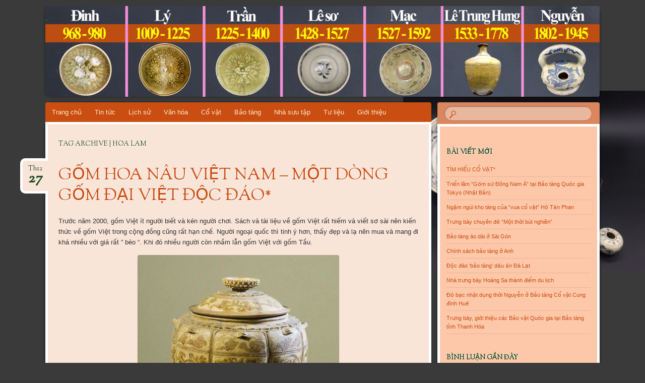

--- FILE ---
content_type: text/html; charset=UTF-8
request_url: http://www.covatvietnam.info/tag/hoa-lam/
body_size: 16753
content:
<!DOCTYPE html>
<!--[if IE 8]>
<html id="ie8" lang="vi">
<![endif]-->
<!--[if !(IE 8)]><!-->
<html lang="vi">
<!--<![endif]-->
<head>
<meta charset="UTF-8" />
<meta name="viewport" content="width=device-width" />
<title>hoa lam | Cổ vật Việt Nam</title>
<link rel="profile" href="http://gmpg.org/xfn/11" />
<link rel="pingback" href="http://www.covatvietnam.info/xmlrpc.php" />
<!--[if lt IE 9]>
<script src="http://www.covatvietnam.info/wp-content/themes/bouquet/js/html5.js" type="text/javascript"></script>
<![endif]-->

<meta name='robots' content='max-image-preview:large' />
<link rel='dns-prefetch' href='//fonts.googleapis.com' />
<link rel="alternate" type="application/rss+xml" title="Dòng thông tin Cổ vật Việt Nam &raquo;" href="http://www.covatvietnam.info/feed/" />
<link rel="alternate" type="application/rss+xml" title="Cổ vật Việt Nam &raquo; Dòng bình luận" href="http://www.covatvietnam.info/comments/feed/" />
<link rel="alternate" type="application/rss+xml" title="Dòng thông tin cho Thẻ Cổ vật Việt Nam &raquo; hoa lam" href="http://www.covatvietnam.info/tag/hoa-lam/feed/" />
<style id='wp-img-auto-sizes-contain-inline-css' type='text/css'>
img:is([sizes=auto i],[sizes^="auto," i]){contain-intrinsic-size:3000px 1500px}
/*# sourceURL=wp-img-auto-sizes-contain-inline-css */
</style>
<style id='wp-emoji-styles-inline-css' type='text/css'>

	img.wp-smiley, img.emoji {
		display: inline !important;
		border: none !important;
		box-shadow: none !important;
		height: 1em !important;
		width: 1em !important;
		margin: 0 0.07em !important;
		vertical-align: -0.1em !important;
		background: none !important;
		padding: 0 !important;
	}
/*# sourceURL=wp-emoji-styles-inline-css */
</style>
<style id='wp-block-library-inline-css' type='text/css'>
:root{--wp-block-synced-color:#7a00df;--wp-block-synced-color--rgb:122,0,223;--wp-bound-block-color:var(--wp-block-synced-color);--wp-editor-canvas-background:#ddd;--wp-admin-theme-color:#007cba;--wp-admin-theme-color--rgb:0,124,186;--wp-admin-theme-color-darker-10:#006ba1;--wp-admin-theme-color-darker-10--rgb:0,107,160.5;--wp-admin-theme-color-darker-20:#005a87;--wp-admin-theme-color-darker-20--rgb:0,90,135;--wp-admin-border-width-focus:2px}@media (min-resolution:192dpi){:root{--wp-admin-border-width-focus:1.5px}}.wp-element-button{cursor:pointer}:root .has-very-light-gray-background-color{background-color:#eee}:root .has-very-dark-gray-background-color{background-color:#313131}:root .has-very-light-gray-color{color:#eee}:root .has-very-dark-gray-color{color:#313131}:root .has-vivid-green-cyan-to-vivid-cyan-blue-gradient-background{background:linear-gradient(135deg,#00d084,#0693e3)}:root .has-purple-crush-gradient-background{background:linear-gradient(135deg,#34e2e4,#4721fb 50%,#ab1dfe)}:root .has-hazy-dawn-gradient-background{background:linear-gradient(135deg,#faaca8,#dad0ec)}:root .has-subdued-olive-gradient-background{background:linear-gradient(135deg,#fafae1,#67a671)}:root .has-atomic-cream-gradient-background{background:linear-gradient(135deg,#fdd79a,#004a59)}:root .has-nightshade-gradient-background{background:linear-gradient(135deg,#330968,#31cdcf)}:root .has-midnight-gradient-background{background:linear-gradient(135deg,#020381,#2874fc)}:root{--wp--preset--font-size--normal:16px;--wp--preset--font-size--huge:42px}.has-regular-font-size{font-size:1em}.has-larger-font-size{font-size:2.625em}.has-normal-font-size{font-size:var(--wp--preset--font-size--normal)}.has-huge-font-size{font-size:var(--wp--preset--font-size--huge)}.has-text-align-center{text-align:center}.has-text-align-left{text-align:left}.has-text-align-right{text-align:right}.has-fit-text{white-space:nowrap!important}#end-resizable-editor-section{display:none}.aligncenter{clear:both}.items-justified-left{justify-content:flex-start}.items-justified-center{justify-content:center}.items-justified-right{justify-content:flex-end}.items-justified-space-between{justify-content:space-between}.screen-reader-text{border:0;clip-path:inset(50%);height:1px;margin:-1px;overflow:hidden;padding:0;position:absolute;width:1px;word-wrap:normal!important}.screen-reader-text:focus{background-color:#ddd;clip-path:none;color:#444;display:block;font-size:1em;height:auto;left:5px;line-height:normal;padding:15px 23px 14px;text-decoration:none;top:5px;width:auto;z-index:100000}html :where(.has-border-color){border-style:solid}html :where([style*=border-top-color]){border-top-style:solid}html :where([style*=border-right-color]){border-right-style:solid}html :where([style*=border-bottom-color]){border-bottom-style:solid}html :where([style*=border-left-color]){border-left-style:solid}html :where([style*=border-width]){border-style:solid}html :where([style*=border-top-width]){border-top-style:solid}html :where([style*=border-right-width]){border-right-style:solid}html :where([style*=border-bottom-width]){border-bottom-style:solid}html :where([style*=border-left-width]){border-left-style:solid}html :where(img[class*=wp-image-]){height:auto;max-width:100%}:where(figure){margin:0 0 1em}html :where(.is-position-sticky){--wp-admin--admin-bar--position-offset:var(--wp-admin--admin-bar--height,0px)}@media screen and (max-width:600px){html :where(.is-position-sticky){--wp-admin--admin-bar--position-offset:0px}}

/*# sourceURL=wp-block-library-inline-css */
</style><style id='global-styles-inline-css' type='text/css'>
:root{--wp--preset--aspect-ratio--square: 1;--wp--preset--aspect-ratio--4-3: 4/3;--wp--preset--aspect-ratio--3-4: 3/4;--wp--preset--aspect-ratio--3-2: 3/2;--wp--preset--aspect-ratio--2-3: 2/3;--wp--preset--aspect-ratio--16-9: 16/9;--wp--preset--aspect-ratio--9-16: 9/16;--wp--preset--color--black: #000000;--wp--preset--color--cyan-bluish-gray: #abb8c3;--wp--preset--color--white: #ffffff;--wp--preset--color--pale-pink: #f78da7;--wp--preset--color--vivid-red: #cf2e2e;--wp--preset--color--luminous-vivid-orange: #ff6900;--wp--preset--color--luminous-vivid-amber: #fcb900;--wp--preset--color--light-green-cyan: #7bdcb5;--wp--preset--color--vivid-green-cyan: #00d084;--wp--preset--color--pale-cyan-blue: #8ed1fc;--wp--preset--color--vivid-cyan-blue: #0693e3;--wp--preset--color--vivid-purple: #9b51e0;--wp--preset--gradient--vivid-cyan-blue-to-vivid-purple: linear-gradient(135deg,rgb(6,147,227) 0%,rgb(155,81,224) 100%);--wp--preset--gradient--light-green-cyan-to-vivid-green-cyan: linear-gradient(135deg,rgb(122,220,180) 0%,rgb(0,208,130) 100%);--wp--preset--gradient--luminous-vivid-amber-to-luminous-vivid-orange: linear-gradient(135deg,rgb(252,185,0) 0%,rgb(255,105,0) 100%);--wp--preset--gradient--luminous-vivid-orange-to-vivid-red: linear-gradient(135deg,rgb(255,105,0) 0%,rgb(207,46,46) 100%);--wp--preset--gradient--very-light-gray-to-cyan-bluish-gray: linear-gradient(135deg,rgb(238,238,238) 0%,rgb(169,184,195) 100%);--wp--preset--gradient--cool-to-warm-spectrum: linear-gradient(135deg,rgb(74,234,220) 0%,rgb(151,120,209) 20%,rgb(207,42,186) 40%,rgb(238,44,130) 60%,rgb(251,105,98) 80%,rgb(254,248,76) 100%);--wp--preset--gradient--blush-light-purple: linear-gradient(135deg,rgb(255,206,236) 0%,rgb(152,150,240) 100%);--wp--preset--gradient--blush-bordeaux: linear-gradient(135deg,rgb(254,205,165) 0%,rgb(254,45,45) 50%,rgb(107,0,62) 100%);--wp--preset--gradient--luminous-dusk: linear-gradient(135deg,rgb(255,203,112) 0%,rgb(199,81,192) 50%,rgb(65,88,208) 100%);--wp--preset--gradient--pale-ocean: linear-gradient(135deg,rgb(255,245,203) 0%,rgb(182,227,212) 50%,rgb(51,167,181) 100%);--wp--preset--gradient--electric-grass: linear-gradient(135deg,rgb(202,248,128) 0%,rgb(113,206,126) 100%);--wp--preset--gradient--midnight: linear-gradient(135deg,rgb(2,3,129) 0%,rgb(40,116,252) 100%);--wp--preset--font-size--small: 13px;--wp--preset--font-size--medium: 20px;--wp--preset--font-size--large: 36px;--wp--preset--font-size--x-large: 42px;--wp--preset--spacing--20: 0.44rem;--wp--preset--spacing--30: 0.67rem;--wp--preset--spacing--40: 1rem;--wp--preset--spacing--50: 1.5rem;--wp--preset--spacing--60: 2.25rem;--wp--preset--spacing--70: 3.38rem;--wp--preset--spacing--80: 5.06rem;--wp--preset--shadow--natural: 6px 6px 9px rgba(0, 0, 0, 0.2);--wp--preset--shadow--deep: 12px 12px 50px rgba(0, 0, 0, 0.4);--wp--preset--shadow--sharp: 6px 6px 0px rgba(0, 0, 0, 0.2);--wp--preset--shadow--outlined: 6px 6px 0px -3px rgb(255, 255, 255), 6px 6px rgb(0, 0, 0);--wp--preset--shadow--crisp: 6px 6px 0px rgb(0, 0, 0);}:where(.is-layout-flex){gap: 0.5em;}:where(.is-layout-grid){gap: 0.5em;}body .is-layout-flex{display: flex;}.is-layout-flex{flex-wrap: wrap;align-items: center;}.is-layout-flex > :is(*, div){margin: 0;}body .is-layout-grid{display: grid;}.is-layout-grid > :is(*, div){margin: 0;}:where(.wp-block-columns.is-layout-flex){gap: 2em;}:where(.wp-block-columns.is-layout-grid){gap: 2em;}:where(.wp-block-post-template.is-layout-flex){gap: 1.25em;}:where(.wp-block-post-template.is-layout-grid){gap: 1.25em;}.has-black-color{color: var(--wp--preset--color--black) !important;}.has-cyan-bluish-gray-color{color: var(--wp--preset--color--cyan-bluish-gray) !important;}.has-white-color{color: var(--wp--preset--color--white) !important;}.has-pale-pink-color{color: var(--wp--preset--color--pale-pink) !important;}.has-vivid-red-color{color: var(--wp--preset--color--vivid-red) !important;}.has-luminous-vivid-orange-color{color: var(--wp--preset--color--luminous-vivid-orange) !important;}.has-luminous-vivid-amber-color{color: var(--wp--preset--color--luminous-vivid-amber) !important;}.has-light-green-cyan-color{color: var(--wp--preset--color--light-green-cyan) !important;}.has-vivid-green-cyan-color{color: var(--wp--preset--color--vivid-green-cyan) !important;}.has-pale-cyan-blue-color{color: var(--wp--preset--color--pale-cyan-blue) !important;}.has-vivid-cyan-blue-color{color: var(--wp--preset--color--vivid-cyan-blue) !important;}.has-vivid-purple-color{color: var(--wp--preset--color--vivid-purple) !important;}.has-black-background-color{background-color: var(--wp--preset--color--black) !important;}.has-cyan-bluish-gray-background-color{background-color: var(--wp--preset--color--cyan-bluish-gray) !important;}.has-white-background-color{background-color: var(--wp--preset--color--white) !important;}.has-pale-pink-background-color{background-color: var(--wp--preset--color--pale-pink) !important;}.has-vivid-red-background-color{background-color: var(--wp--preset--color--vivid-red) !important;}.has-luminous-vivid-orange-background-color{background-color: var(--wp--preset--color--luminous-vivid-orange) !important;}.has-luminous-vivid-amber-background-color{background-color: var(--wp--preset--color--luminous-vivid-amber) !important;}.has-light-green-cyan-background-color{background-color: var(--wp--preset--color--light-green-cyan) !important;}.has-vivid-green-cyan-background-color{background-color: var(--wp--preset--color--vivid-green-cyan) !important;}.has-pale-cyan-blue-background-color{background-color: var(--wp--preset--color--pale-cyan-blue) !important;}.has-vivid-cyan-blue-background-color{background-color: var(--wp--preset--color--vivid-cyan-blue) !important;}.has-vivid-purple-background-color{background-color: var(--wp--preset--color--vivid-purple) !important;}.has-black-border-color{border-color: var(--wp--preset--color--black) !important;}.has-cyan-bluish-gray-border-color{border-color: var(--wp--preset--color--cyan-bluish-gray) !important;}.has-white-border-color{border-color: var(--wp--preset--color--white) !important;}.has-pale-pink-border-color{border-color: var(--wp--preset--color--pale-pink) !important;}.has-vivid-red-border-color{border-color: var(--wp--preset--color--vivid-red) !important;}.has-luminous-vivid-orange-border-color{border-color: var(--wp--preset--color--luminous-vivid-orange) !important;}.has-luminous-vivid-amber-border-color{border-color: var(--wp--preset--color--luminous-vivid-amber) !important;}.has-light-green-cyan-border-color{border-color: var(--wp--preset--color--light-green-cyan) !important;}.has-vivid-green-cyan-border-color{border-color: var(--wp--preset--color--vivid-green-cyan) !important;}.has-pale-cyan-blue-border-color{border-color: var(--wp--preset--color--pale-cyan-blue) !important;}.has-vivid-cyan-blue-border-color{border-color: var(--wp--preset--color--vivid-cyan-blue) !important;}.has-vivid-purple-border-color{border-color: var(--wp--preset--color--vivid-purple) !important;}.has-vivid-cyan-blue-to-vivid-purple-gradient-background{background: var(--wp--preset--gradient--vivid-cyan-blue-to-vivid-purple) !important;}.has-light-green-cyan-to-vivid-green-cyan-gradient-background{background: var(--wp--preset--gradient--light-green-cyan-to-vivid-green-cyan) !important;}.has-luminous-vivid-amber-to-luminous-vivid-orange-gradient-background{background: var(--wp--preset--gradient--luminous-vivid-amber-to-luminous-vivid-orange) !important;}.has-luminous-vivid-orange-to-vivid-red-gradient-background{background: var(--wp--preset--gradient--luminous-vivid-orange-to-vivid-red) !important;}.has-very-light-gray-to-cyan-bluish-gray-gradient-background{background: var(--wp--preset--gradient--very-light-gray-to-cyan-bluish-gray) !important;}.has-cool-to-warm-spectrum-gradient-background{background: var(--wp--preset--gradient--cool-to-warm-spectrum) !important;}.has-blush-light-purple-gradient-background{background: var(--wp--preset--gradient--blush-light-purple) !important;}.has-blush-bordeaux-gradient-background{background: var(--wp--preset--gradient--blush-bordeaux) !important;}.has-luminous-dusk-gradient-background{background: var(--wp--preset--gradient--luminous-dusk) !important;}.has-pale-ocean-gradient-background{background: var(--wp--preset--gradient--pale-ocean) !important;}.has-electric-grass-gradient-background{background: var(--wp--preset--gradient--electric-grass) !important;}.has-midnight-gradient-background{background: var(--wp--preset--gradient--midnight) !important;}.has-small-font-size{font-size: var(--wp--preset--font-size--small) !important;}.has-medium-font-size{font-size: var(--wp--preset--font-size--medium) !important;}.has-large-font-size{font-size: var(--wp--preset--font-size--large) !important;}.has-x-large-font-size{font-size: var(--wp--preset--font-size--x-large) !important;}
/*# sourceURL=global-styles-inline-css */
</style>

<style id='classic-theme-styles-inline-css' type='text/css'>
/*! This file is auto-generated */
.wp-block-button__link{color:#fff;background-color:#32373c;border-radius:9999px;box-shadow:none;text-decoration:none;padding:calc(.667em + 2px) calc(1.333em + 2px);font-size:1.125em}.wp-block-file__button{background:#32373c;color:#fff;text-decoration:none}
/*# sourceURL=/wp-includes/css/classic-themes.min.css */
</style>
<link rel='stylesheet' id='bouquet-css' href='http://www.covatvietnam.info/wp-content/themes/bouquet/style.css?ver=6.9' type='text/css' media='all' />
<link rel='stylesheet' id='tiger-lily-css' href='http://www.covatvietnam.info/wp-content/themes/bouquet/colors/tiger-lily/tiger-lily.css' type='text/css' media='all' />
<link rel='stylesheet' id='sorts-mill-goudy-css' href='http://fonts.googleapis.com/css?family=Sorts+Mill+Goudy%3A400&#038;ver=6.9' type='text/css' media='all' />
<link rel="https://api.w.org/" href="http://www.covatvietnam.info/wp-json/" /><link rel="alternate" title="JSON" type="application/json" href="http://www.covatvietnam.info/wp-json/wp/v2/tags/1128" /><link rel="EditURI" type="application/rsd+xml" title="RSD" href="http://www.covatvietnam.info/xmlrpc.php?rsd" />
<meta name="generator" content="WordPress 6.9" />
<!-- Analytics by WP Statistics - https://wp-statistics.com -->
	<style type="text/css">
		body {
			background: none;
		}
	</style>
	<style type="text/css">.recentcomments a{display:inline !important;padding:0 !important;margin:0 !important;}</style>	<style type="text/css">
			#branding {
			background: url(http://www.covatvietnam.info/wp-content/uploads/2018/09/cropped-Anh-dau-trang-Web-4-1.jpg);
		}
			#site-title,
		#site-description {
 	 		position: absolute !important;
			clip: rect(1px 1px 1px 1px); /* IE6, IE7 */
			clip: rect(1px, 1px, 1px, 1px);
		}
		</style>
	<style type="text/css" id="custom-background-css">
body.custom-background { background-color: #3a3a3a; background-image: url("http://www.covatvietnam.info/wp-content/uploads/2018/08/Hoang-Khuyen-Chu-Dau-1-e1535629729202.jpg"); background-position: right center; background-size: auto; background-repeat: no-repeat; background-attachment: fixed; }
</style>
	<link rel="icon" href="http://www.covatvietnam.info/wp-content/uploads/2022/02/cropped-IMG_5927-scaled-e1643781393704-32x32.jpg" sizes="32x32" />
<link rel="icon" href="http://www.covatvietnam.info/wp-content/uploads/2022/02/cropped-IMG_5927-scaled-e1643781393704-192x192.jpg" sizes="192x192" />
<link rel="apple-touch-icon" href="http://www.covatvietnam.info/wp-content/uploads/2022/02/cropped-IMG_5927-scaled-e1643781393704-180x180.jpg" />
<meta name="msapplication-TileImage" content="http://www.covatvietnam.info/wp-content/uploads/2022/02/cropped-IMG_5927-scaled-e1643781393704-270x270.jpg" />
<script>
  (function(i,s,o,g,r,a,m){i['GoogleAnalyticsObject']=r;i[r]=i[r]||function(){
  (i[r].q=i[r].q||[]).push(arguments)},i[r].l=1*new Date();a=s.createElement(o),
  m=s.getElementsByTagName(o)[0];a.async=1;a.src=g;m.parentNode.insertBefore(a,m)
  })(window,document,'script','https://www.google-analytics.com/analytics.js','ga');

  ga('create', 'UA-102758705-1', 'auto');
  ga('send', 'pageview');

</script>

<script async src="//pagead2.googlesyndication.com/pagead/js/adsbygoogle.js"></script>
<script>
  (adsbygoogle = window.adsbygoogle || []).push({
    google_ad_client: "ca-pub-8941790771730307",
    enable_page_level_ads: true
  });
</script>
<meta name="google-site-verification" content="P_GCKCz7CR8IVP9NP8dCP_4avb-JZBk1AhctuttDFBk" />
<link rel='stylesheet' id='mediaelement-css' href='http://www.covatvietnam.info/wp-includes/js/mediaelement/mediaelementplayer-legacy.min.css?ver=4.2.17' type='text/css' media='all' />
<link rel='stylesheet' id='wp-mediaelement-css' href='http://www.covatvietnam.info/wp-includes/js/mediaelement/wp-mediaelement.min.css?ver=6.9' type='text/css' media='all' />
</head>

<body class="archive tag tag-hoa-lam tag-1128 custom-background wp-theme-bouquet">
<div id="page" class="hfeed">
	<header id="branding" role="banner" class="clearfix">
		<a class="header-link" href="http://www.covatvietnam.info/" title="Cổ vật Việt Nam" rel="home"></a>
		<hgroup>
			<h1 id="site-title"><a href="http://www.covatvietnam.info/" title="Cổ vật Việt Nam" rel="home">Cổ vật Việt Nam</a></h1>
			<h2 id="site-description">Tổng hợp các dòng cổ vật Việt Nam qua từng thời kỳ lịch sử!</h2>
		</hgroup>
	</header><!-- #branding -->

	<div id="main">

		<div id="primary">

			<nav id="access" role="navigation" class="navigation-main clearfix">
				<h1 class="menu-toggle section-heading">Menu</h1>
				<div class="skip-link screen-reader-text"><a href="#content" title="Skip to content">Skip to content</a></div>

				<div class="menu-menu-1-container"><ul id="menu-menu-1" class="menu"><li id="menu-item-7" class="menu-item menu-item-type-custom menu-item-object-custom menu-item-home menu-item-7"><a href="http://www.covatvietnam.info/">Trang chủ</a></li>
<li id="menu-item-1937" class="menu-item menu-item-type-post_type menu-item-object-page menu-item-has-children menu-item-1937"><a href="http://www.covatvietnam.info/tin-tuc/">Tin tức</a>
<ul class="sub-menu">
	<li id="menu-item-2051" class="menu-item menu-item-type-taxonomy menu-item-object-category menu-item-2051"><a href="http://www.covatvietnam.info/category/thong-tin-chung/">Thông tin chung</a></li>
	<li id="menu-item-2050" class="menu-item menu-item-type-taxonomy menu-item-object-category menu-item-2050"><a href="http://www.covatvietnam.info/category/thi-truong-co-vat/">Thị trường Cổ vật</a></li>
</ul>
</li>
<li id="menu-item-1939" class="menu-item menu-item-type-post_type menu-item-object-page menu-item-has-children menu-item-1939"><a href="http://www.covatvietnam.info/lich-su/">Lịch sử</a>
<ul class="sub-menu">
	<li id="menu-item-126" class="menu-item menu-item-type-post_type menu-item-object-page menu-item-has-children menu-item-126"><a href="http://www.covatvietnam.info/thoi-tien-su/">Thời tiền sử</a>
	<ul class="sub-menu">
		<li id="menu-item-784" class="menu-item menu-item-type-taxonomy menu-item-object-category menu-item-784"><a href="http://www.covatvietnam.info/category/so-ky-do-da-cu/">Sơ kỳ đồ đá cũ</a></li>
		<li id="menu-item-819" class="menu-item menu-item-type-taxonomy menu-item-object-category menu-item-819"><a href="http://www.covatvietnam.info/category/trung-ky-da-cu/">Trung kỳ đá cũ</a></li>
		<li id="menu-item-807" class="menu-item menu-item-type-taxonomy menu-item-object-category menu-item-807"><a href="http://www.covatvietnam.info/category/hau-ky-do-da-cu/">Hậu kỳ đồ đá cũ</a></li>
		<li id="menu-item-785" class="menu-item menu-item-type-taxonomy menu-item-object-category menu-item-785"><a href="http://www.covatvietnam.info/category/so-ky-do-da-moi/">Sơ kỳ đồ đá mới</a></li>
		<li id="menu-item-808" class="menu-item menu-item-type-taxonomy menu-item-object-category menu-item-808"><a href="http://www.covatvietnam.info/category/hau-ky-do-da-moi/">Hậu kỳ đồ đá mới</a></li>
	</ul>
</li>
	<li id="menu-item-127" class="menu-item menu-item-type-post_type menu-item-object-page menu-item-has-children menu-item-127"><a href="http://www.covatvietnam.info/co-vat-thoi-so-su/">Thời sơ sử</a>
	<ul class="sub-menu">
		<li id="menu-item-791" class="menu-item menu-item-type-taxonomy menu-item-object-category menu-item-791"><a href="http://www.covatvietnam.info/category/phung-nguyen/">Phùng Nguyên</a></li>
		<li id="menu-item-786" class="menu-item menu-item-type-taxonomy menu-item-object-category menu-item-786"><a href="http://www.covatvietnam.info/category/dong-dau/">Đồng Đậu</a></li>
		<li id="menu-item-789" class="menu-item menu-item-type-taxonomy menu-item-object-category menu-item-789"><a href="http://www.covatvietnam.info/category/go-mun/">Gò Mun</a></li>
		<li id="menu-item-788" class="menu-item menu-item-type-taxonomy menu-item-object-category menu-item-788"><a href="http://www.covatvietnam.info/category/dong-son/">Đông Sơn</a></li>
		<li id="menu-item-792" class="menu-item menu-item-type-taxonomy menu-item-object-category menu-item-792"><a href="http://www.covatvietnam.info/category/sa-huynh/">Sa Huỳnh</a></li>
		<li id="menu-item-790" class="menu-item menu-item-type-taxonomy menu-item-object-category menu-item-790"><a href="http://www.covatvietnam.info/category/oc-eo/">Óc Eo</a></li>
		<li id="menu-item-787" class="menu-item menu-item-type-taxonomy menu-item-object-category menu-item-787"><a href="http://www.covatvietnam.info/category/dong-nai/">Đồng Nai</a></li>
	</ul>
</li>
	<li id="menu-item-128" class="menu-item menu-item-type-post_type menu-item-object-page menu-item-has-children menu-item-128"><a href="http://www.covatvietnam.info/co-vat-muoi-the-ky-dau-cong-nguyen-thoi-bac-thuoc/">Mười thế kỷ đầu công nguyên</a>
	<ul class="sub-menu">
		<li id="menu-item-793" class="menu-item menu-item-type-taxonomy menu-item-object-category menu-item-793"><a href="http://www.covatvietnam.info/category/bac-thuoc-lan-1/">Bắc thuộc lần 1</a></li>
		<li id="menu-item-794" class="menu-item menu-item-type-taxonomy menu-item-object-category menu-item-794"><a href="http://www.covatvietnam.info/category/bac-thuoc-lan-2/">Bắc thuộc lần 2</a></li>
		<li id="menu-item-795" class="menu-item menu-item-type-taxonomy menu-item-object-category menu-item-795"><a href="http://www.covatvietnam.info/category/bac-thuoc-lan-3/">Bắc thuộc lần 3</a></li>
	</ul>
</li>
	<li id="menu-item-129" class="menu-item menu-item-type-post_type menu-item-object-page menu-item-has-children menu-item-129"><a href="http://www.covatvietnam.info/thoi-ky-phong-kien/">Thời kỳ phong kiến</a>
	<ul class="sub-menu">
		<li id="menu-item-802" class="menu-item menu-item-type-taxonomy menu-item-object-category menu-item-802"><a href="http://www.covatvietnam.info/category/ngo/">Ngô</a></li>
		<li id="menu-item-796" class="menu-item menu-item-type-taxonomy menu-item-object-category menu-item-796"><a href="http://www.covatvietnam.info/category/dinh/">Đinh</a></li>
		<li id="menu-item-805" class="menu-item menu-item-type-taxonomy menu-item-object-category menu-item-805"><a href="http://www.covatvietnam.info/category/tien-le/">Tiền Lê</a></li>
		<li id="menu-item-800" class="menu-item menu-item-type-taxonomy menu-item-object-category menu-item-800"><a href="http://www.covatvietnam.info/category/ly/">Lý</a></li>
		<li id="menu-item-806" class="menu-item menu-item-type-taxonomy menu-item-object-category menu-item-806"><a href="http://www.covatvietnam.info/category/tran/">Trần</a></li>
		<li id="menu-item-797" class="menu-item menu-item-type-taxonomy menu-item-object-category menu-item-797"><a href="http://www.covatvietnam.info/category/ho/">Hồ</a></li>
		<li id="menu-item-798" class="menu-item menu-item-type-taxonomy menu-item-object-category menu-item-798"><a href="http://www.covatvietnam.info/category/le-so/">Lê Sơ</a></li>
		<li id="menu-item-801" class="menu-item menu-item-type-taxonomy menu-item-object-category menu-item-801"><a href="http://www.covatvietnam.info/category/mac/">Mạc</a></li>
		<li id="menu-item-799" class="menu-item menu-item-type-taxonomy menu-item-object-category menu-item-799"><a href="http://www.covatvietnam.info/category/le-trung-hung/">Lê Trung Hưng</a></li>
		<li id="menu-item-804" class="menu-item menu-item-type-taxonomy menu-item-object-category menu-item-804"><a href="http://www.covatvietnam.info/category/tay-son/">Tây Sơn</a></li>
		<li id="menu-item-803" class="menu-item menu-item-type-taxonomy menu-item-object-category menu-item-803"><a href="http://www.covatvietnam.info/category/nguyen/">Nguyễn</a></li>
	</ul>
</li>
</ul>
</li>
<li id="menu-item-1938" class="menu-item menu-item-type-post_type menu-item-object-page menu-item-has-children menu-item-1938"><a href="http://www.covatvietnam.info/van-hoa/">Văn hóa</a>
<ul class="sub-menu">
	<li id="menu-item-2030" class="menu-item menu-item-type-taxonomy menu-item-object-category menu-item-2030"><a href="http://www.covatvietnam.info/category/le-hoi/">Lễ hội</a></li>
	<li id="menu-item-2029" class="menu-item menu-item-type-taxonomy menu-item-object-category menu-item-2029"><a href="http://www.covatvietnam.info/category/lang-nghe/">Làng nghề</a></li>
	<li id="menu-item-2214" class="menu-item menu-item-type-taxonomy menu-item-object-category menu-item-2214"><a href="http://www.covatvietnam.info/category/dinh-chua-co/">Đình chùa cổ</a></li>
</ul>
</li>
<li id="menu-item-1365" class="menu-item menu-item-type-post_type menu-item-object-page menu-item-has-children menu-item-1365"><a href="http://www.covatvietnam.info/co-vat/">Cổ vật</a>
<ul class="sub-menu">
	<li id="menu-item-2028" class="menu-item menu-item-type-taxonomy menu-item-object-category menu-item-2028"><a href="http://www.covatvietnam.info/category/bao-vat-quoc-gia/">Bảo vật Quốc gia</a></li>
	<li id="menu-item-1965" class="menu-item menu-item-type-post_type menu-item-object-page menu-item-has-children menu-item-1965"><a href="http://www.covatvietnam.info/co-vat/co-vat-viet-nam/">Cổ vật Việt Nam</a>
	<ul class="sub-menu">
		<li id="menu-item-1371" class="menu-item menu-item-type-taxonomy menu-item-object-category menu-item-1371"><a href="http://www.covatvietnam.info/category/co-vat-chat-lieu-gom/">Cổ vật chất liệu gốm</a></li>
		<li id="menu-item-1372" class="menu-item menu-item-type-taxonomy menu-item-object-category menu-item-1372"><a href="http://www.covatvietnam.info/category/co-vat-chat-lieu-dong/">Cổ vật chất liệu đồng</a></li>
		<li id="menu-item-1373" class="menu-item menu-item-type-taxonomy menu-item-object-category menu-item-1373"><a href="http://www.covatvietnam.info/category/co-vat-chat-lieu-da/">Cổ vật chất liệu đá</a></li>
		<li id="menu-item-1375" class="menu-item menu-item-type-taxonomy menu-item-object-category menu-item-1375"><a href="http://www.covatvietnam.info/category/tien-co/">Tiền cổ</a></li>
		<li id="menu-item-1374" class="menu-item menu-item-type-taxonomy menu-item-object-category menu-item-1374"><a href="http://www.covatvietnam.info/category/cac-chat-lieu-khac/">Các chất liệu khác</a></li>
	</ul>
</li>
	<li id="menu-item-1964" class="menu-item menu-item-type-post_type menu-item-object-page menu-item-1964"><a href="http://www.covatvietnam.info/co-vat/co-vat-nuoc-ngoai/">Cổ vật nước ngoài</a></li>
	<li id="menu-item-2049" class="menu-item menu-item-type-taxonomy menu-item-object-category menu-item-has-children menu-item-2049"><a href="http://www.covatvietnam.info/category/dau-gia-co-vat/">Đấu giá Cổ vật</a>
	<ul class="sub-menu">
		<li id="menu-item-2353" class="menu-item menu-item-type-taxonomy menu-item-object-category menu-item-2353"><a href="http://www.covatvietnam.info/category/dau-gia-co-vat/san-viet-nam/">Sàn &#8220;Việt Nam&#8221;</a></li>
		<li id="menu-item-2245" class="menu-item menu-item-type-taxonomy menu-item-object-category menu-item-2245"><a href="http://www.covatvietnam.info/category/san-christiess/">Sàn Christies&#8217;s</a></li>
		<li id="menu-item-2246" class="menu-item menu-item-type-taxonomy menu-item-object-category menu-item-2246"><a href="http://www.covatvietnam.info/category/san-sothebys/">Sàn Sotheby&#8217;s</a></li>
	</ul>
</li>
</ul>
</li>
<li id="menu-item-1936" class="menu-item menu-item-type-post_type menu-item-object-page menu-item-has-children menu-item-1936"><a href="http://www.covatvietnam.info/kho-tang/">Bảo tàng</a>
<ul class="sub-menu">
	<li id="menu-item-1960" class="menu-item menu-item-type-post_type menu-item-object-page menu-item-has-children menu-item-1960"><a href="http://www.covatvietnam.info/kho-tang/bao-tang-viet-nam/">Bảo tàng Việt Nam</a>
	<ul class="sub-menu">
		<li id="menu-item-1966" class="menu-item menu-item-type-taxonomy menu-item-object-category menu-item-1966"><a href="http://www.covatvietnam.info/category/bao-tang-nha-nuoc/">Bảo tàng Nhà nước</a></li>
		<li id="menu-item-1968" class="menu-item menu-item-type-taxonomy menu-item-object-category menu-item-1968"><a href="http://www.covatvietnam.info/category/bao-tang-tu-nhan/">Bảo tàng tư nhân</a></li>
	</ul>
</li>
	<li id="menu-item-1967" class="menu-item menu-item-type-taxonomy menu-item-object-category menu-item-1967"><a href="http://www.covatvietnam.info/category/bao-tang-nuoc-ngoai/">Bảo tàng nước ngoài</a></li>
</ul>
</li>
<li id="menu-item-2350" class="menu-item menu-item-type-post_type menu-item-object-page menu-item-has-children menu-item-2350"><a href="http://www.covatvietnam.info/nha-suu-tap/">Nhà sưu tập</a>
<ul class="sub-menu">
	<li id="menu-item-2352" class="menu-item menu-item-type-taxonomy menu-item-object-category menu-item-has-children menu-item-2352"><a href="http://www.covatvietnam.info/category/nha-suu-tap-viet-nam/">Nhà sưu tập Việt Nam</a>
	<ul class="sub-menu">
		<li id="menu-item-3282" class="menu-item menu-item-type-taxonomy menu-item-object-category menu-item-3282"><a href="http://www.covatvietnam.info/category/nha-suu-tap-viet-nam/truong-viet-anh/">Trương Việt Anh</a></li>
		<li id="menu-item-2354" class="menu-item menu-item-type-taxonomy menu-item-object-category menu-item-2354"><a href="http://www.covatvietnam.info/category/nha-suu-tap-viet-nam/nguyen-dong/">Nguyễn Dòng</a></li>
		<li id="menu-item-3467" class="menu-item menu-item-type-taxonomy menu-item-object-category menu-item-3467"><a href="http://www.covatvietnam.info/category/nha-suu-tap-viet-nam/thanh-hai-duong/">Thành Hải Dương</a></li>
		<li id="menu-item-3281" class="menu-item menu-item-type-taxonomy menu-item-object-category menu-item-3281"><a href="http://www.covatvietnam.info/category/nha-suu-tap-viet-nam/le-quang-hao/">Lê Quang Hào</a></li>
		<li id="menu-item-3077" class="menu-item menu-item-type-taxonomy menu-item-object-category menu-item-3077"><a href="http://www.covatvietnam.info/category/nha-suu-tap-viet-nam/gom-co-viet-nam/">Gốm Cổ Việt Nam</a></li>
		<li id="menu-item-3584" class="menu-item menu-item-type-taxonomy menu-item-object-category menu-item-3584"><a href="http://www.covatvietnam.info/category/nha-suu-tap-viet-nam/luong-tran/">Lương Trần</a></li>
		<li id="menu-item-1969" class="menu-item menu-item-type-taxonomy menu-item-object-category menu-item-1969"><a href="http://www.covatvietnam.info/category/bo-suu-tap-tu-nhan/">Các nhà sưu tập khác</a></li>
	</ul>
</li>
	<li id="menu-item-2351" class="menu-item menu-item-type-taxonomy menu-item-object-category menu-item-2351"><a href="http://www.covatvietnam.info/category/nha-suu-tap-nuoc-ngoai/">Nhà sưu tập nước ngoài</a></li>
</ul>
</li>
<li id="menu-item-2295" class="menu-item menu-item-type-post_type menu-item-object-page menu-item-has-children menu-item-2295"><a href="http://www.covatvietnam.info/tu-lieu-2/">Tư liệu</a>
<ul class="sub-menu">
	<li id="menu-item-2296" class="menu-item menu-item-type-taxonomy menu-item-object-category menu-item-2296"><a href="http://www.covatvietnam.info/category/van-ban-phap-luat/">Văn bản pháp luật</a></li>
</ul>
</li>
<li id="menu-item-1942" class="menu-item menu-item-type-post_type menu-item-object-page menu-item-1942"><a href="http://www.covatvietnam.info/gioi-thieu/">Giới thiệu</a></li>
</ul></div>			</nav><!-- #access -->
	<div id="content-wrapper">
		<div id="content" role="main">

		
			<header class="archive-header">
				<h1 class="archive-title">
											Tag Archive | hoa lam									</h1>
			</header>

			
						
				
<article id="post-2797" class="post-2797 post type-post status-publish format-standard hentry category-co-vat-chat-lieu-gom category-ly category-nguyen-dong category-tran tag-bo-suu-tap tag-bui-minh-tri tag-co-vat tag-co-vat-viet-nam tag-do-gom tag-gom-hoa-nau tag-hoa-lam tag-john-guy tag-john-stivenson tag-khao-co-hoc tag-men-nau tag-nguyen-dong tag-nguyen-dinh-chien tag-pham-quoc-quan tag-sach tag-singapore tag-suu-tap tag-thap tag-thoi-ly tag-thoi-tran">
	<header class="entry-header">
		<h1 class="entry-title"><a href="http://www.covatvietnam.info/co-vat-chat-lieu-gom/gom-hoa-nau-viet-nam-mot-dong-gom-dai-viet-doc-dao/" rel="bookmark">GỐM HOA NÂU VIỆT NAM &#8211; MỘT DÒNG GỐM ĐẠI VIỆT ĐỘC ĐÁO*</a></h1>

					<div class="entry-date"><a href="http://www.covatvietnam.info/co-vat-chat-lieu-gom/gom-hoa-nau-viet-nam-mot-dong-gom-dai-viet-doc-dao/" title="27 Tháng 12, 2017" rel="bookmark">Th12<b>27</b></a></div>			</header><!-- .entry-header -->

	<div class="entry-content">
		<p>Trước năm 2000, gốm Việt ít người biết và kén người chơi. Sách và tài liệu về gốm Việt rất hiếm và viết sơ sài nên kiến thức về gốm Việt trong cộng đồng cũng rất hạn chế. Người ngoại quốc thì tinh ý hơn, thấy đẹp và lạ nên mua và mang đi khá nhiều với giá rất &#8221; bèo &#8220;. Khi đó nhiều người còn nhầm lẫn gốm Việt với gốm Tầu.</p>
<p><a href="http://www.covatvietnam.info/co-vat-chat-lieu-gom/gom-hoa-nau-viet-nam-mot-dong-gom-dai-viet-doc-dao/attachment/nguyen-dong-gom-hoa-nau-1/" rel="attachment wp-att-2798"><img fetchpriority="high" decoding="async" class="aligncenter size-medium wp-image-2798" src="http://www.covatvietnam.info/wp-content/uploads/2017/12/Nguyen-Dong-Gom-hoa-nau-1-400x402.jpg" alt="" width="400" height="402" srcset="http://www.covatvietnam.info/wp-content/uploads/2017/12/Nguyen-Dong-Gom-hoa-nau-1-400x402.jpg 400w, http://www.covatvietnam.info/wp-content/uploads/2017/12/Nguyen-Dong-Gom-hoa-nau-1-150x150.jpg 150w, http://www.covatvietnam.info/wp-content/uploads/2017/12/Nguyen-Dong-Gom-hoa-nau-1-768x771.jpg 768w, http://www.covatvietnam.info/wp-content/uploads/2017/12/Nguyen-Dong-Gom-hoa-nau-1.jpg 956w" sizes="(max-width: 400px) 100vw, 400px" /></a> <a href="http://www.covatvietnam.info/co-vat-chat-lieu-gom/gom-hoa-nau-viet-nam-mot-dong-gom-dai-viet-doc-dao/#more-2797" class="more-link">Continue reading <span class="meta-nav">&rarr;</span></a></p>
			</div><!-- .entry-content -->

	<footer class="entry-meta">
		This entry was posted on 27 Tháng 12, 2017, in <a href="http://www.covatvietnam.info/category/co-vat-chat-lieu-gom/" rel="category tag">Cổ vật chất liệu gốm</a>, <a href="http://www.covatvietnam.info/category/ly/" rel="category tag">Lý</a>, <a href="http://www.covatvietnam.info/category/nha-suu-tap-viet-nam/nguyen-dong/" rel="category tag">Nguyễn Dòng</a>, <a href="http://www.covatvietnam.info/category/tran/" rel="category tag">Trần</a> and tagged <a href="http://www.covatvietnam.info/tag/bo-suu-tap/" rel="tag">bộ sưu tập</a>, <a href="http://www.covatvietnam.info/tag/bui-minh-tri/" rel="tag">Bùi Minh Trí</a>, <a href="http://www.covatvietnam.info/tag/co-vat/" rel="tag">cổ vật</a>, <a href="http://www.covatvietnam.info/tag/co-vat-viet-nam/" rel="tag">cổ vật Việt Nam</a>, <a href="http://www.covatvietnam.info/tag/do-gom/" rel="tag">đồ gốm</a>, <a href="http://www.covatvietnam.info/tag/gom-hoa-nau/" rel="tag">gốm hoa nâu</a>, <a href="http://www.covatvietnam.info/tag/hoa-lam/" rel="tag">hoa lam</a>, <a href="http://www.covatvietnam.info/tag/john-guy/" rel="tag">John Guy</a>, <a href="http://www.covatvietnam.info/tag/john-stivenson/" rel="tag">John Stivenson</a>, <a href="http://www.covatvietnam.info/tag/khao-co-hoc/" rel="tag">khảo cổ học</a>, <a href="http://www.covatvietnam.info/tag/men-nau/" rel="tag">men nâu</a>, <a href="http://www.covatvietnam.info/tag/nguyen-dong/" rel="tag">Nguyễn Dòng</a>, <a href="http://www.covatvietnam.info/tag/nguyen-dinh-chien/" rel="tag">Nguyễn Đình Chiến</a>, <a href="http://www.covatvietnam.info/tag/pham-quoc-quan/" rel="tag">Phạm Quốc Quân</a>, <a href="http://www.covatvietnam.info/tag/sach/" rel="tag">sách</a>, <a href="http://www.covatvietnam.info/tag/singapore/" rel="tag">Singapore</a>, <a href="http://www.covatvietnam.info/tag/suu-tap/" rel="tag">sưu tập</a>, <a href="http://www.covatvietnam.info/tag/thap/" rel="tag">thạp</a>, <a href="http://www.covatvietnam.info/tag/thoi-ly/" rel="tag">thời Lý</a>, <a href="http://www.covatvietnam.info/tag/thoi-tran/" rel="tag">thời Trần</a>.					<span class="comments-link"><a href="http://www.covatvietnam.info/co-vat-chat-lieu-gom/gom-hoa-nau-viet-nam-mot-dong-gom-dai-viet-doc-dao/#respond">Leave a comment</a></span>
					</footer><!-- #entry-meta -->
</article><!-- #post-## -->

			
				<nav id="nav-below">
		<h1 class="assistive-text section-heading">Post navigation</h1>

	
	</nav><!-- #nav-below -->
	
		
		</div><!-- #content -->
	</div><!-- #content-wrapper -->
</div><!-- #primary -->


		<div id="secondary-wrapper">

		<div id="search-area">
			<form role="search" method="get" id="searchform" class="searchform" action="http://www.covatvietnam.info/">
				<div>
					<label class="screen-reader-text" for="s">Tìm kiếm cho:</label>
					<input type="text" value="" name="s" id="s" />
					<input type="submit" id="searchsubmit" value="Tìm kiếm" />
				</div>
			</form>		</div>
		<div id="secondary" class="widget-area" role="complementary">
			
		<aside id="recent-posts-2" class="widget widget_recent_entries">
		<h1 class="widget-title">Bài viết mới</h1>
		<ul>
											<li>
					<a href="http://www.covatvietnam.info/nha-suu-tap-viet-nam/nguyen-dong/tim-hieu-co-vat/">TÌM HIỂU CỔ VẬT*</a>
									</li>
											<li>
					<a href="http://www.covatvietnam.info/thong-tin-chung/trien-lam-gom-su-dong-nam-a-tai-bao-tang-quoc-gia-tokyo-nhat-ban/">Triển lãm &#8220;Gốm sứ Đông Nam Á&#8221; tại Bảo tàng Quốc gia Tokyo (Nhật Bản)</a>
									</li>
											<li>
					<a href="http://www.covatvietnam.info/thong-tin-chung/ngam-ngui-kho-tang-cua-vua-co-vat-ho-tan-phan/">Ngậm ngùi kho tàng của &#8220;vua cổ vật&#8221; Hồ Tấn Phan</a>
									</li>
											<li>
					<a href="http://www.covatvietnam.info/thong-tin-chung/trung-bay-chuyen-de-mot-thoi-but-nghien/">Trưng bày chuyên đề “Một thời bút nghiên”</a>
									</li>
											<li>
					<a href="http://www.covatvietnam.info/bao-tang-tu-nhan/bao-tang-ao-dai-o-sai-gon/">Bảo tàng áo dài ở Sài Gòn</a>
									</li>
											<li>
					<a href="http://www.covatvietnam.info/thong-tin-chung/chinh-sach-bao-tang-o-anh/">Chính sách bảo tàng ở Anh</a>
									</li>
											<li>
					<a href="http://www.covatvietnam.info/chua-duoc-phan-loai-vi/doc-dao-bao-tang-dau-an-da-lat/">Độc đáo &#8216;bảo tàng&#8217; dấu ấn Đà Lạt</a>
									</li>
											<li>
					<a href="http://www.covatvietnam.info/thong-tin-chung/nha-trung-bay-hoang-sa-thanh-diem-du-lich/">Nhà trưng bày Hoàng Sa thành điểm du lịch</a>
									</li>
											<li>
					<a href="http://www.covatvietnam.info/thong-tin-chung/do-bac-nhat-dung-thoi-nguyen-o-bao-tang-co-vat-cung-dinh-hue/">Đồ bạc nhật dụng thời Nguyễn ở Bảo tàng Cổ vật Cung đình Huế</a>
									</li>
											<li>
					<a href="http://www.covatvietnam.info/thong-tin-chung/trung-bay-gioi-thieu-cac-bao-vat-quoc-gia-tai-bao-tang-tinh-thanh-hoa/">Trưng bày, giới thiệu các Bảo vật Quốc gia tại Bảo tàng tỉnh Thanh Hóa</a>
									</li>
					</ul>

		</aside><aside id="recent-comments-2" class="widget widget_recent_comments"><h1 class="widget-title">Bình luận gần đây</h1><ul id="recentcomments"><li class="recentcomments"><span class="comment-author-link"><a href="http://jhig" class="url" rel="ugc external nofollow">jy</a></span> trong <a href="http://www.covatvietnam.info/thong-tin-chung/buoc-dau-tim-hieu-chuc-nang-cua-do-gom-viet-phan-1/#comment-15865">Bước đầu tìm hiểu chức năng của đồ gốm Việt (phần 1)</a></li><li class="recentcomments"><span class="comment-author-link">loi</span> trong <a href="http://www.covatvietnam.info/lich-su-cac-thoi-ky/su-ra-doi-cua-ba-trieu-dai-ngo-dinh-tien-le/#comment-15475">Sự ra đời của ba triều đại Ngô &#8211; Đinh &#8211; Tiền Lê</a></li><li class="recentcomments"><span class="comment-author-link">Nguyễn Thừa Châu</span> trong <a href="http://www.covatvietnam.info/thong-tin-chung/bao-vat-quoc-gia-rong-da-xa-than-o-den-tho-le-van-thinh/#comment-15313">Bảo vật quốc gia: “Rồng đá” (Xà Thần) ở đền thờ Lê Văn Thịnh</a></li><li class="recentcomments"><span class="comment-author-link">Mary</span> trong <a href="http://www.covatvietnam.info/thong-tin-chung/ve-chiec-mu-xuan-thu-cua-vua-gia-long/#comment-15306">VỀ CHIẾC MŨ XUÂN THU CỦA VUA GIA LONG</a></li><li class="recentcomments"><span class="comment-author-link">Min</span> trong <a href="http://www.covatvietnam.info/co-vat-chat-lieu-gom/di-nhan-co-da-nang/#comment-15276">Dị nhân đồ cổ &#8211; Đà Nẵng</a></li></ul></aside><aside id="archives-2" class="widget widget_archive"><h1 class="widget-title">Lưu trữ</h1>
			<ul>
					<li><a href='http://www.covatvietnam.info/2020/02/'>Tháng 2 2020</a>&nbsp;(1)</li>
	<li><a href='http://www.covatvietnam.info/2020/01/'>Tháng 1 2020</a>&nbsp;(1)</li>
	<li><a href='http://www.covatvietnam.info/2019/12/'>Tháng 12 2019</a>&nbsp;(12)</li>
	<li><a href='http://www.covatvietnam.info/2019/11/'>Tháng mười một 2019</a>&nbsp;(11)</li>
	<li><a href='http://www.covatvietnam.info/2019/10/'>Tháng 10 2019</a>&nbsp;(10)</li>
	<li><a href='http://www.covatvietnam.info/2019/09/'>Tháng 9 2019</a>&nbsp;(9)</li>
	<li><a href='http://www.covatvietnam.info/2019/08/'>Tháng 8 2019</a>&nbsp;(8)</li>
	<li><a href='http://www.covatvietnam.info/2019/07/'>Tháng 7 2019</a>&nbsp;(7)</li>
	<li><a href='http://www.covatvietnam.info/2019/06/'>Tháng 6 2019</a>&nbsp;(6)</li>
	<li><a href='http://www.covatvietnam.info/2019/05/'>Tháng 5 2019</a>&nbsp;(5)</li>
	<li><a href='http://www.covatvietnam.info/2019/04/'>Tháng 4 2019</a>&nbsp;(4)</li>
	<li><a href='http://www.covatvietnam.info/2019/03/'>Tháng 3 2019</a>&nbsp;(3)</li>
	<li><a href='http://www.covatvietnam.info/2019/02/'>Tháng 2 2019</a>&nbsp;(2)</li>
	<li><a href='http://www.covatvietnam.info/2019/01/'>Tháng 1 2019</a>&nbsp;(1)</li>
	<li><a href='http://www.covatvietnam.info/2018/12/'>Tháng 12 2018</a>&nbsp;(12)</li>
	<li><a href='http://www.covatvietnam.info/2018/11/'>Tháng mười một 2018</a>&nbsp;(11)</li>
	<li><a href='http://www.covatvietnam.info/2018/10/'>Tháng 10 2018</a>&nbsp;(10)</li>
	<li><a href='http://www.covatvietnam.info/2018/09/'>Tháng 9 2018</a>&nbsp;(10)</li>
	<li><a href='http://www.covatvietnam.info/2018/08/'>Tháng 8 2018</a>&nbsp;(8)</li>
	<li><a href='http://www.covatvietnam.info/2018/07/'>Tháng 7 2018</a>&nbsp;(21)</li>
	<li><a href='http://www.covatvietnam.info/2018/06/'>Tháng 6 2018</a>&nbsp;(21)</li>
	<li><a href='http://www.covatvietnam.info/2018/05/'>Tháng 5 2018</a>&nbsp;(20)</li>
	<li><a href='http://www.covatvietnam.info/2018/04/'>Tháng 4 2018</a>&nbsp;(20)</li>
	<li><a href='http://www.covatvietnam.info/2018/03/'>Tháng 3 2018</a>&nbsp;(20)</li>
	<li><a href='http://www.covatvietnam.info/2018/02/'>Tháng 2 2018</a>&nbsp;(28)</li>
	<li><a href='http://www.covatvietnam.info/2018/01/'>Tháng 1 2018</a>&nbsp;(38)</li>
	<li><a href='http://www.covatvietnam.info/2017/12/'>Tháng 12 2017</a>&nbsp;(114)</li>
	<li><a href='http://www.covatvietnam.info/2017/10/'>Tháng 10 2017</a>&nbsp;(10)</li>
	<li><a href='http://www.covatvietnam.info/2017/09/'>Tháng 9 2017</a>&nbsp;(4)</li>
	<li><a href='http://www.covatvietnam.info/2017/08/'>Tháng 8 2017</a>&nbsp;(8)</li>
	<li><a href='http://www.covatvietnam.info/2017/07/'>Tháng 7 2017</a>&nbsp;(61)</li>
	<li><a href='http://www.covatvietnam.info/2017/06/'>Tháng 6 2017</a>&nbsp;(41)</li>
	<li><a href='http://www.covatvietnam.info/2017/05/'>Tháng 5 2017</a>&nbsp;(32)</li>
	<li><a href='http://www.covatvietnam.info/2017/04/'>Tháng 4 2017</a>&nbsp;(25)</li>
	<li><a href='http://www.covatvietnam.info/2017/03/'>Tháng 3 2017</a>&nbsp;(11)</li>
			</ul>

			</aside><aside id="categories-2" class="widget widget_categories"><h1 class="widget-title">Danh mục</h1><form action="http://www.covatvietnam.info" method="get"><label class="screen-reader-text" for="cat">Danh mục</label><select  name='cat' id='cat' class='postform'>
	<option value='-1'>Chọn danh mục</option>
	<option class="level-0" value="1032">Antique Auction</option>
	<option class="level-0" value="39">Bắc thuộc lần 1</option>
	<option class="level-0" value="40">Bắc thuộc lần 2</option>
	<option class="level-0" value="41">Bắc thuộc lần 3</option>
	<option class="level-0" value="952">Bảo tàng Nhà nước</option>
	<option class="level-0" value="954">Bảo tàng Nước ngoài</option>
	<option class="level-0" value="953">Bảo tàng Tư nhân</option>
	<option class="level-0" value="26">Bảo vật Quốc gia</option>
	<option class="level-0" value="955">Bộ sưu tập Tư nhân</option>
	<option class="level-0" value="18">Các chất liệu khác</option>
	<option class="level-0" value="1034">Christies&#8217;s</option>
	<option class="level-0" value="78">Chưa được phân loại</option>
	<option class="level-0" value="191">Chưa được phân loại</option>
	<option class="level-0" value="22">Cổ vật chất liệu đá</option>
	<option class="level-0" value="21">Cổ vật chất liệu đồng</option>
	<option class="level-0" value="23">Cổ vật chất liệu gỗ</option>
	<option class="level-0" value="20">Cổ vật chất liệu gốm</option>
	<option class="level-0" value="206">Cổ vật chất liệu gốm</option>
	<option class="level-0" value="957">Cổ vật Nước ngoài</option>
	<option class="level-0" value="956">Cổ vật Việt Nam</option>
	<option class="level-0" value="1406">Du lịch 63 tỉnh thành</option>
	<option class="level-0" value="970">Đấu giá Cổ vật</option>
	<option class="level-0" value="43">Đinh</option>
	<option class="level-0" value="25">Đình chùa cổ</option>
	<option class="level-0" value="33">Đồng Đậu</option>
	<option class="level-0" value="38">Đồng Nai</option>
	<option class="level-0" value="35">Đông Sơn</option>
	<option class="level-0" value="34">Gò Mun</option>
	<option class="level-0" value="1248">Gốm Cổ Việt Nam</option>
	<option class="level-0" value="1612">Hạnh Trường</option>
	<option class="level-0" value="53">Hậu kỳ đồ đá cũ</option>
	<option class="level-0" value="54">Hậu kỳ đồ đá mới</option>
	<option class="level-0" value="47">Hồ</option>
	<option class="level-0" value="959">Làng nghề</option>
	<option class="level-0" value="960">Lễ hội</option>
	<option class="level-0" value="1286">Lê Quang Hào</option>
	<option class="level-0" value="50">Lê Sơ</option>
	<option class="level-0" value="49">Lê Trung Hưng</option>
	<option class="level-0" value="24">Lịch sử các thời kỳ</option>
	<option class="level-0" value="1354">Lương Trần</option>
	<option class="level-0" value="45">Lý</option>
	<option class="level-0" value="48">Mạc</option>
	<option class="level-0" value="42">Ngô</option>
	<option class="level-0" value="52">Nguyễn</option>
	<option class="level-0" value="1066">Nguyễn Dòng</option>
	<option class="level-0" value="37">Óc Eo</option>
	<option class="level-0" value="32">Phùng Nguyên</option>
	<option class="level-0" value="36">Sa Huỳnh</option>
	<option class="level-0" value="1064">Sàn &#8220;Việt Nam&#8221;</option>
	<option class="level-0" value="979">Sàn Christies&#8217;s</option>
	<option class="level-0" value="30">Sơ kỳ đồ đá cũ</option>
	<option class="level-0" value="31">Sơ kỳ đồ đá mới</option>
	<option class="level-0" value="1036">Sotheby&#8217;s</option>
	<option class="level-0" value="51">Tây Sơn</option>
	<option class="level-0" value="1328">Thành Hải Dương</option>
	<option class="level-0" value="971">Thị trường Cổ vật</option>
	<option class="level-0" value="208">Thông tin chung</option>
	<option class="level-0" value="1">Thông tin chung</option>
	<option class="level-0" value="894">Thông tin về các Bảo tàng trên cả nước</option>
	<option class="level-0" value="28">Tiền cổ</option>
	<option class="level-0" value="44">Tiền Lê</option>
	<option class="level-0" value="46">Trần</option>
	<option class="level-0" value="59">Trung kỳ đá cũ</option>
	<option class="level-0" value="1280">Trương Việt Anh</option>
	<option class="level-0" value="1044">Văn bản pháp luật</option>
</select>
</form><script type="text/javascript">
/* <![CDATA[ */

( ( dropdownId ) => {
	const dropdown = document.getElementById( dropdownId );
	function onSelectChange() {
		setTimeout( () => {
			if ( 'escape' === dropdown.dataset.lastkey ) {
				return;
			}
			if ( dropdown.value && parseInt( dropdown.value ) > 0 && dropdown instanceof HTMLSelectElement ) {
				dropdown.parentElement.submit();
			}
		}, 250 );
	}
	function onKeyUp( event ) {
		if ( 'Escape' === event.key ) {
			dropdown.dataset.lastkey = 'escape';
		} else {
			delete dropdown.dataset.lastkey;
		}
	}
	function onClick() {
		delete dropdown.dataset.lastkey;
	}
	dropdown.addEventListener( 'keyup', onKeyUp );
	dropdown.addEventListener( 'click', onClick );
	dropdown.addEventListener( 'change', onSelectChange );
})( "cat" );

//# sourceURL=WP_Widget_Categories%3A%3Awidget
/* ]]> */
</script>
</aside><aside id="media_video-7" class="widget widget_media_video"><h1 class="widget-title">Bảo tàng</h1><div style="width:100%;" class="wp-video"><video class="wp-video-shortcode" id="video-2797-1" preload="metadata" controls="controls"><source type="video/youtube" src="https://www.youtube.com/watch?v=7fU1syze8Sc&#038;_=1" /><a href="https://www.youtube.com/watch?v=7fU1syze8Sc">https://www.youtube.com/watch?v=7fU1syze8Sc</a></video></div></aside><aside id="media_video-2" class="widget widget_media_video"><h1 class="widget-title">Cổ vật Việt Nam</h1><div style="width:100%;" class="wp-video"><video class="wp-video-shortcode" id="video-2797-2" preload="metadata" controls="controls"><source type="video/youtube" src="https://www.youtube.com/watch?v=QzrK8Gkd4IE&#038;_=2" /><a href="https://www.youtube.com/watch?v=QzrK8Gkd4IE">https://www.youtube.com/watch?v=QzrK8Gkd4IE</a></video></div></aside><aside id="media_video-6" class="widget widget_media_video"><h1 class="widget-title">Cổ vật Việt Nam ở nước ngoài</h1><div style="width:100%;" class="wp-video"><video class="wp-video-shortcode" id="video-2797-3" preload="metadata" controls="controls"><source type="video/youtube" src="https://www.youtube.com/watch?v=AXWQ7jLJMlU&#038;t=730s&#038;_=3" /><a href="https://www.youtube.com/watch?v=AXWQ7jLJMlU&#038;t=730s">https://www.youtube.com/watch?v=AXWQ7jLJMlU&#038;t=730s</a></video></div></aside><aside id="media_video-5" class="widget widget_media_video"><h1 class="widget-title">Di tích lịch sử văn hóa</h1><div style="width:100%;" class="wp-video"><video class="wp-video-shortcode" id="video-2797-4" preload="metadata" controls="controls"><source type="video/youtube" src="https://www.youtube.com/watch?v=o8mVmKWaogQ&#038;t=7s&#038;_=4" /><a href="https://www.youtube.com/watch?v=o8mVmKWaogQ&#038;t=7s">https://www.youtube.com/watch?v=o8mVmKWaogQ&#038;t=7s</a></video></div></aside><aside id="media_video-3" class="widget widget_media_video"><h1 class="widget-title">Làng nghề</h1><div style="width:100%;" class="wp-video"><video class="wp-video-shortcode" id="video-2797-5" preload="metadata" controls="controls"><source type="video/youtube" src="https://www.youtube.com/watch?v=5UK-6gGfnLI&#038;_=5" /><a href="https://www.youtube.com/watch?v=5UK-6gGfnLI">https://www.youtube.com/watch?v=5UK-6gGfnLI</a></video></div></aside><aside id="media_video-4" class="widget widget_media_video"><h1 class="widget-title">Địa danh</h1><div style="width:100%;" class="wp-video"><video class="wp-video-shortcode" id="video-2797-6" preload="metadata" controls="controls"><source type="video/youtube" src="https://www.youtube.com/watch?v=1CqpsJscyS4&#038;lc=z221wbqagoamhr0vkacdp434kxg0xqsg5fyivuec4gxw03c010c&#038;_=6" /><a href="https://www.youtube.com/watch?v=1CqpsJscyS4&#038;lc=z221wbqagoamhr0vkacdp434kxg0xqsg5fyivuec4gxw03c010c">https://www.youtube.com/watch?v=1CqpsJscyS4&#038;lc=z221wbqagoamhr0vkacdp434kxg0xqsg5fyivuec4gxw03c010c</a></video></div></aside><aside id="media_image-2" class="widget widget_media_image"><h1 class="widget-title">Facebook Admin</h1><a href="https://www.facebook.com/khuyen.hoang.77?ref=ts&#038;fref=ts"><img width="400" height="527" src="http://www.covatvietnam.info/wp-content/uploads/2022/02/Hoang-Khuyen-e1643782495228-400x527.jpg" class="image wp-image-5223  attachment-medium size-medium" alt="" style="max-width: 100%; height: auto;" title="Facebook Admin" decoding="async" loading="lazy" srcset="http://www.covatvietnam.info/wp-content/uploads/2022/02/Hoang-Khuyen-e1643782495228-400x527.jpg 400w, http://www.covatvietnam.info/wp-content/uploads/2022/02/Hoang-Khuyen-e1643782495228-777x1024.jpg 777w, http://www.covatvietnam.info/wp-content/uploads/2022/02/Hoang-Khuyen-e1643782495228-768x1011.jpg 768w, http://www.covatvietnam.info/wp-content/uploads/2022/02/Hoang-Khuyen-e1643782495228.jpg 1044w" sizes="auto, (max-width: 400px) 100vw, 400px" /></a></aside><aside id="calendar-2" class="widget widget_calendar"><div id="calendar_wrap" class="calendar_wrap"><table id="wp-calendar" class="wp-calendar-table">
	<caption>Tháng 1 2026</caption>
	<thead>
	<tr>
		<th scope="col" aria-label="Thứ Hai">H</th>
		<th scope="col" aria-label="Thứ Ba">B</th>
		<th scope="col" aria-label="Thứ Tư">T</th>
		<th scope="col" aria-label="Thứ Năm">N</th>
		<th scope="col" aria-label="Thứ Sáu">S</th>
		<th scope="col" aria-label="Thứ Bảy">B</th>
		<th scope="col" aria-label="Chủ Nhật">C</th>
	</tr>
	</thead>
	<tbody>
	<tr>
		<td colspan="3" class="pad">&nbsp;</td><td>1</td><td>2</td><td>3</td><td>4</td>
	</tr>
	<tr>
		<td>5</td><td>6</td><td>7</td><td>8</td><td>9</td><td>10</td><td>11</td>
	</tr>
	<tr>
		<td>12</td><td>13</td><td>14</td><td>15</td><td>16</td><td>17</td><td>18</td>
	</tr>
	<tr>
		<td>19</td><td id="today">20</td><td>21</td><td>22</td><td>23</td><td>24</td><td>25</td>
	</tr>
	<tr>
		<td>26</td><td>27</td><td>28</td><td>29</td><td>30</td><td>31</td>
		<td class="pad" colspan="1">&nbsp;</td>
	</tr>
	</tbody>
	</table><nav aria-label="Tháng trước và tháng tới" class="wp-calendar-nav">
		<span class="wp-calendar-nav-prev"><a href="http://www.covatvietnam.info/2020/02/">&laquo; Th2</a></span>
		<span class="pad">&nbsp;</span>
		<span class="wp-calendar-nav-next">&nbsp;</span>
	</nav></div></aside><aside id="tag_cloud-2" class="widget widget_tag_cloud"><h1 class="widget-title">Từ khóa</h1><div class="tagcloud"><a href="http://www.covatvietnam.info/tag/bat/" class="tag-cloud-link tag-link-386 tag-link-position-1" style="font-size: 12.033898305085pt;" aria-label="bát (21 mục)">bát</a>
<a href="http://www.covatvietnam.info/tag/binh/" class="tag-cloud-link tag-link-667 tag-link-position-2" style="font-size: 12.033898305085pt;" aria-label="bình (21 mục)">bình</a>
<a href="http://www.covatvietnam.info/tag/binh-voi/" class="tag-cloud-link tag-link-675 tag-link-position-3" style="font-size: 8pt;" aria-label="bình vôi (9 mục)">bình vôi</a>
<a href="http://www.covatvietnam.info/tag/bao-tang/" class="tag-cloud-link tag-link-777 tag-link-position-4" style="font-size: 18.203389830508pt;" aria-label="bảo tàng (72 mục)">bảo tàng</a>
<a href="http://www.covatvietnam.info/tag/bao-tang-lich-su-quoc-gia/" class="tag-cloud-link tag-link-1198 tag-link-position-5" style="font-size: 8.4745762711864pt;" aria-label="Bảo tàng Lịch sử Quốc Gia (10 mục)">Bảo tàng Lịch sử Quốc Gia</a>
<a href="http://www.covatvietnam.info/tag/bao-vat-quoc-gia/" class="tag-cloud-link tag-link-27 tag-link-position-6" style="font-size: 8pt;" aria-label="Bảo vật Quốc gia (9 mục)">Bảo vật Quốc gia</a>
<a href="http://www.covatvietnam.info/tag/bo-suu-tap/" class="tag-cloud-link tag-link-679 tag-link-position-7" style="font-size: 8.9491525423729pt;" aria-label="bộ sưu tập (11 mục)">bộ sưu tập</a>
<a href="http://www.covatvietnam.info/tag/chuyen-lang-gom/" class="tag-cloud-link tag-link-1616 tag-link-position-8" style="font-size: 10.728813559322pt;" aria-label="chuyện làng gốm (16 mục)">chuyện làng gốm</a>
<a href="http://www.covatvietnam.info/tag/chu-dau/" class="tag-cloud-link tag-link-741 tag-link-position-9" style="font-size: 9.7796610169492pt;" aria-label="Chu Đậu (13 mục)">Chu Đậu</a>
<a href="http://www.covatvietnam.info/tag/co-vat/" class="tag-cloud-link tag-link-64 tag-link-position-10" style="font-size: 21.050847457627pt;" aria-label="cổ vật (125 mục)">cổ vật</a>
<a href="http://www.covatvietnam.info/tag/co-vat-viet-nam/" class="tag-cloud-link tag-link-334 tag-link-position-11" style="font-size: 22pt;" aria-label="cổ vật Việt Nam (151 mục)">cổ vật Việt Nam</a>
<a href="http://www.covatvietnam.info/tag/di-san-van-hoa/" class="tag-cloud-link tag-link-342 tag-link-position-12" style="font-size: 8.4745762711864pt;" aria-label="di sản văn hóa (10 mục)">di sản văn hóa</a>
<a href="http://www.covatvietnam.info/tag/di-tich/" class="tag-cloud-link tag-link-69 tag-link-position-13" style="font-size: 8.9491525423729pt;" aria-label="di tích (11 mục)">di tích</a>
<a href="http://www.covatvietnam.info/tag/gom/" class="tag-cloud-link tag-link-236 tag-link-position-14" style="font-size: 14.64406779661pt;" aria-label="gốm (35 mục)">gốm</a>
<a href="http://www.covatvietnam.info/tag/gom-chu-dau/" class="tag-cloud-link tag-link-739 tag-link-position-15" style="font-size: 10.135593220339pt;" aria-label="Gốm Chu Đậu (14 mục)">Gốm Chu Đậu</a>
<a href="http://www.covatvietnam.info/tag/gom-co-viet-nam/" class="tag-cloud-link tag-link-440 tag-link-position-16" style="font-size: 10.372881355932pt;" aria-label="gốm cổ Việt Nam (15 mục)">gốm cổ Việt Nam</a>
<a href="http://www.covatvietnam.info/tag/gom-hoa-nau/" class="tag-cloud-link tag-link-312 tag-link-position-17" style="font-size: 8pt;" aria-label="gốm hoa nâu (9 mục)">gốm hoa nâu</a>
<a href="http://www.covatvietnam.info/tag/hanh-truong/" class="tag-cloud-link tag-link-1614 tag-link-position-18" style="font-size: 10.728813559322pt;" aria-label="Hạnh Trường (16 mục)">Hạnh Trường</a>
<a href="http://www.covatvietnam.info/tag/khao-co-hoc/" class="tag-cloud-link tag-link-61 tag-link-position-19" style="font-size: 12.508474576271pt;" aria-label="khảo cổ học (23 mục)">khảo cổ học</a>
<a href="http://www.covatvietnam.info/tag/kinh-do/" class="tag-cloud-link tag-link-577 tag-link-position-20" style="font-size: 8pt;" aria-label="kinh đô (9 mục)">kinh đô</a>
<a href="http://www.covatvietnam.info/tag/lich-su/" class="tag-cloud-link tag-link-58 tag-link-position-21" style="font-size: 11.322033898305pt;" aria-label="lịch sử (18 mục)">lịch sử</a>
<a href="http://www.covatvietnam.info/tag/men-lam/" class="tag-cloud-link tag-link-669 tag-link-position-22" style="font-size: 10.372881355932pt;" aria-label="men lam (15 mục)">men lam</a>
<a href="http://www.covatvietnam.info/tag/men-nau/" class="tag-cloud-link tag-link-464 tag-link-position-23" style="font-size: 9.7796610169492pt;" aria-label="men nâu (13 mục)">men nâu</a>
<a href="http://www.covatvietnam.info/tag/men-trang/" class="tag-cloud-link tag-link-462 tag-link-position-24" style="font-size: 11.322033898305pt;" aria-label="men trắng (18 mục)">men trắng</a>
<a href="http://www.covatvietnam.info/tag/nguyen-dong/" class="tag-cloud-link tag-link-1068 tag-link-position-25" style="font-size: 20.694915254237pt;" aria-label="Nguyễn Dòng (116 mục)">Nguyễn Dòng</a>
<a href="http://www.covatvietnam.info/tag/nha-mac/" class="tag-cloud-link tag-link-591 tag-link-position-26" style="font-size: 8pt;" aria-label="nhà Mạc (9 mục)">nhà Mạc</a>
<a href="http://www.covatvietnam.info/tag/phat-giao/" class="tag-cloud-link tag-link-378 tag-link-position-27" style="font-size: 9.7796610169492pt;" aria-label="phật giáo (13 mục)">phật giáo</a>
<a href="http://www.covatvietnam.info/tag/rong/" class="tag-cloud-link tag-link-637 tag-link-position-28" style="font-size: 9.7796610169492pt;" aria-label="rồng (13 mục)">rồng</a>
<a href="http://www.covatvietnam.info/tag/suu-tap/" class="tag-cloud-link tag-link-398 tag-link-position-29" style="font-size: 10.135593220339pt;" aria-label="sưu tập (14 mục)">sưu tập</a>
<a href="http://www.covatvietnam.info/tag/suu-tap-co-vat/" class="tag-cloud-link tag-link-400 tag-link-position-30" style="font-size: 10.728813559322pt;" aria-label="sưu tập cổ vật (16 mục)">sưu tập cổ vật</a>
<a href="http://www.covatvietnam.info/tag/suu-tap-viet-nam/" class="tag-cloud-link tag-link-360 tag-link-position-31" style="font-size: 9.7796610169492pt;" aria-label="sưu tập Việt Nam (13 mục)">sưu tập Việt Nam</a>
<a href="http://www.covatvietnam.info/tag/thap/" class="tag-cloud-link tag-link-396 tag-link-position-32" style="font-size: 10.372881355932pt;" aria-label="thạp (15 mục)">thạp</a>
<a href="http://www.covatvietnam.info/tag/thoi-ly/" class="tag-cloud-link tag-link-561 tag-link-position-33" style="font-size: 11.322033898305pt;" aria-label="thời Lý (18 mục)">thời Lý</a>
<a href="http://www.covatvietnam.info/tag/thoi-tran/" class="tag-cloud-link tag-link-563 tag-link-position-34" style="font-size: 12.271186440678pt;" aria-label="thời Trần (22 mục)">thời Trần</a>
<a href="http://www.covatvietnam.info/tag/trieu-dai/" class="tag-cloud-link tag-link-625 tag-link-position-35" style="font-size: 8.9491525423729pt;" aria-label="triều đại (11 mục)">triều đại</a>
<a href="http://www.covatvietnam.info/tag/trong-dong/" class="tag-cloud-link tag-link-314 tag-link-position-36" style="font-size: 8.9491525423729pt;" aria-label="trống đồng (11 mục)">trống đồng</a>
<a href="http://www.covatvietnam.info/tag/vua-co-vat/" class="tag-cloud-link tag-link-497 tag-link-position-37" style="font-size: 8.9491525423729pt;" aria-label="vua cổ vật (11 mục)">vua cổ vật</a>
<a href="http://www.covatvietnam.info/tag/van-hoa/" class="tag-cloud-link tag-link-218 tag-link-position-38" style="font-size: 13.101694915254pt;" aria-label="văn hóa (26 mục)">văn hóa</a>
<a href="http://www.covatvietnam.info/tag/van-hoa-dong-son/" class="tag-cloud-link tag-link-286 tag-link-position-39" style="font-size: 13.338983050847pt;" aria-label="văn hóa Đông Sơn (27 mục)">văn hóa Đông Sơn</a>
<a href="http://www.covatvietnam.info/tag/dia/" class="tag-cloud-link tag-link-388 tag-link-position-40" style="font-size: 12.508474576271pt;" aria-label="đĩa (23 mục)">đĩa</a>
<a href="http://www.covatvietnam.info/tag/dai-gia/" class="tag-cloud-link tag-link-673 tag-link-position-41" style="font-size: 8.4745762711864pt;" aria-label="đại gia (10 mục)">đại gia</a>
<a href="http://www.covatvietnam.info/tag/do-gom/" class="tag-cloud-link tag-link-260 tag-link-position-42" style="font-size: 19.864406779661pt;" aria-label="đồ gốm (100 mục)">đồ gốm</a>
<a href="http://www.covatvietnam.info/tag/do-da/" class="tag-cloud-link tag-link-70 tag-link-position-43" style="font-size: 9.7796610169492pt;" aria-label="đồ đá (13 mục)">đồ đá</a>
<a href="http://www.covatvietnam.info/tag/do-dong/" class="tag-cloud-link tag-link-258 tag-link-position-44" style="font-size: 11.796610169492pt;" aria-label="đồ đồng (20 mục)">đồ đồng</a>
<a href="http://www.covatvietnam.info/tag/am/" class="tag-cloud-link tag-link-671 tag-link-position-45" style="font-size: 11.084745762712pt;" aria-label="ấm (17 mục)">ấm</a></div>
</aside>		</div><!-- #secondary .widget-area -->
	</div><!-- #secondary-wrapper -->
	
	</div><!-- #main -->
</div><!-- #page -->

<footer id="colophon" role="contentinfo">
	<div id="site-generator-wrapper">
		<div id="site-generator">
						<a href="http://wordpress.org/" title="Semantic Personal Publishing Platform" rel="generator">Proudly powered by WordPress</a>
			<span class="sep"> | </span>
			Theme: Bouquet by <a href="https://wordpress.com/themes/" rel="designer">WordPress.com</a>.		</div><!-- #site-generator -->
	</div><!-- #site-generator-wrapper -->
</footer><!-- #colophon -->

<script type="speculationrules">
{"prefetch":[{"source":"document","where":{"and":[{"href_matches":"/*"},{"not":{"href_matches":["/wp-*.php","/wp-admin/*","/wp-content/uploads/*","/wp-content/*","/wp-content/plugins/*","/wp-content/themes/bouquet/*","/*\\?(.+)"]}},{"not":{"selector_matches":"a[rel~=\"nofollow\"]"}},{"not":{"selector_matches":".no-prefetch, .no-prefetch a"}}]},"eagerness":"conservative"}]}
</script>
<script type="text/javascript" src="http://www.covatvietnam.info/wp-content/themes/bouquet/js/navigation.js?ver=20120206" id="bouquet-navigation-js"></script>
<script type="text/javascript" src="http://www.covatvietnam.info/wp-includes/js/jquery/jquery.min.js?ver=3.7.1" id="jquery-core-js"></script>
<script type="text/javascript" src="http://www.covatvietnam.info/wp-includes/js/jquery/jquery-migrate.min.js?ver=3.4.1" id="jquery-migrate-js"></script>
<script type="text/javascript" id="mediaelement-core-js-before">
/* <![CDATA[ */
var mejsL10n = {"language":"vi","strings":{"mejs.download-file":"T\u1ea3i v\u1ec1 t\u1ec7p tin","mejs.install-flash":"B\u1ea1n \u0111ang s\u1eed d\u1ee5ng tr\u00ecnh duy\u1ec7t kh\u00f4ng h\u1ed7 tr\u1ee3 Flash player. Vui l\u00f2ng b\u1eadt ho\u1eb7c c\u00e0i \u0111\u1eb7t \n phi\u00ean b\u1ea3n m\u1edbi nh\u1ea5t t\u1ea1i https://get.adobe.com/flashplayer/","mejs.fullscreen":"To\u00e0n m\u00e0n h\u00ecnh","mejs.play":"Ch\u1ea1y","mejs.pause":"T\u1ea1m d\u1eebng","mejs.time-slider":"Th\u1eddi gian tr\u00ecnh chi\u1ebfu","mejs.time-help-text":"S\u1eed d\u1ee5ng c\u00e1c ph\u00edm m\u0169i t\u00ean Tr\u00e1i/Ph\u1ea3i \u0111\u1ec3 ti\u1ebfn m\u1ed9t gi\u00e2y, m\u0169i t\u00ean L\u00ean/Xu\u1ed1ng \u0111\u1ec3 ti\u1ebfn m\u01b0\u1eddi gi\u00e2y.","mejs.live-broadcast":"Tr\u1ef1c ti\u1ebfp","mejs.volume-help-text":"S\u1eed d\u1ee5ng c\u00e1c ph\u00edm m\u0169i t\u00ean L\u00ean/Xu\u1ed1ng \u0111\u1ec3 t\u0103ng ho\u1eb7c gi\u1ea3m \u00e2m l\u01b0\u1ee3ng.","mejs.unmute":"B\u1eadt ti\u1ebfng","mejs.mute":"T\u1eaft ti\u1ebfng","mejs.volume-slider":"\u00c2m l\u01b0\u1ee3ng Tr\u00ecnh chi\u1ebfu","mejs.video-player":"Tr\u00ecnh ch\u01a1i Video","mejs.audio-player":"Tr\u00ecnh ph\u00e1t \u00e2m thanh","mejs.captions-subtitles":"Ph\u1ee5 \u0111\u1ec1","mejs.captions-chapters":"C\u00e1c m\u1ee5c","mejs.none":"Kh\u00f4ng c\u00f3","mejs.afrikaans":"Ti\u1ebfng Nam Phi","mejs.albanian":"Ti\u1ebfng Albani","mejs.arabic":"Ti\u1ebfng \u1ea2 R\u1eadp","mejs.belarusian":"Ti\u1ebfng Belarus","mejs.bulgarian":"Ti\u1ebfng Bulgari","mejs.catalan":"Ti\u1ebfng Catalan","mejs.chinese":"Ti\u1ebfng Trung Qu\u1ed1c","mejs.chinese-simplified":"Ti\u1ebfng Trung Qu\u1ed1c (gi\u1ea3n th\u1ec3)","mejs.chinese-traditional":"Ti\u1ebfng Trung ( Ph\u1ed3n th\u1ec3 )","mejs.croatian":"Ti\u1ebfng Croatia","mejs.czech":"Ti\u1ebfng S\u00e9c","mejs.danish":"Ti\u1ebfng \u0110an M\u1ea1ch","mejs.dutch":"Ti\u1ebfng H\u00e0 Lan","mejs.english":"Ti\u1ebfng Anh","mejs.estonian":"Ti\u1ebfng Estonia","mejs.filipino":"Ti\u1ebfng Philippin","mejs.finnish":"Ti\u1ebfng Ph\u1ea7n Lan","mejs.french":"Ti\u1ebfng Ph\u00e1p","mejs.galician":"Ti\u1ebfng Galicia","mejs.german":"Ti\u1ebfng \u0110\u1ee9c","mejs.greek":"Ti\u1ebfng Hy L\u1ea1p","mejs.haitian-creole":"Ti\u1ebfng Haiti","mejs.hebrew":"Ti\u1ebfng Do Th\u00e1i","mejs.hindi":"Ti\u1ebfng Hindu","mejs.hungarian":"Ti\u1ebfng Hungary","mejs.icelandic":"Ti\u1ebfng Ailen","mejs.indonesian":"Ti\u1ebfng Indonesia","mejs.irish":"Ti\u1ebfng Ailen","mejs.italian":"Ti\u1ebfng \u00dd","mejs.japanese":"Ti\u1ebfng Nh\u1eadt","mejs.korean":"Ti\u1ebfng H\u00e0n Qu\u1ed1c","mejs.latvian":"Ti\u1ebfng Latvia","mejs.lithuanian":"Ti\u1ebfng Lithuani","mejs.macedonian":"Ti\u1ebfng Macedonia","mejs.malay":"Ti\u1ebfng Malaysia","mejs.maltese":"Ti\u1ebfng Maltese","mejs.norwegian":"Ti\u1ebfng Na Uy","mejs.persian":"Ti\u1ebfng Ba T\u01b0","mejs.polish":"Ti\u1ebfng Ba Lan","mejs.portuguese":"Ti\u1ebfng B\u1ed3 \u0110\u00e0o Nha","mejs.romanian":"Ti\u1ebfng Romani","mejs.russian":"Ti\u1ebfng Nga","mejs.serbian":"Ti\u1ebfng Serbia","mejs.slovak":"Ti\u1ebfng Slovakia","mejs.slovenian":"Ti\u1ebfng Slovenia","mejs.spanish":"Ti\u1ebfng T\u00e2y Ban Nha","mejs.swahili":"Ti\u1ebfng Swahili","mejs.swedish":"Ti\u1ebfng Th\u1ee5y \u0110i\u1ec3n","mejs.tagalog":"Ti\u1ebfng Tagalog","mejs.thai":"Ti\u1ebfng Th\u00e1i","mejs.turkish":"Ti\u1ebfng Th\u1ed5 Nh\u0129 K\u00ec","mejs.ukrainian":"Ti\u1ebfng Ukraina","mejs.vietnamese":"Ti\u1ebfng Vi\u1ec7t","mejs.welsh":"Ti\u1ebfng Welsh","mejs.yiddish":"Ti\u1ebfng Yiddish"}};
//# sourceURL=mediaelement-core-js-before
/* ]]> */
</script>
<script type="text/javascript" src="http://www.covatvietnam.info/wp-includes/js/mediaelement/mediaelement-and-player.min.js?ver=4.2.17" id="mediaelement-core-js"></script>
<script type="text/javascript" src="http://www.covatvietnam.info/wp-includes/js/mediaelement/mediaelement-migrate.min.js?ver=6.9" id="mediaelement-migrate-js"></script>
<script type="text/javascript" id="mediaelement-js-extra">
/* <![CDATA[ */
var _wpmejsSettings = {"pluginPath":"/wp-includes/js/mediaelement/","classPrefix":"mejs-","stretching":"responsive","audioShortcodeLibrary":"mediaelement","videoShortcodeLibrary":"mediaelement"};
//# sourceURL=mediaelement-js-extra
/* ]]> */
</script>
<script type="text/javascript" src="http://www.covatvietnam.info/wp-includes/js/mediaelement/wp-mediaelement.min.js?ver=6.9" id="wp-mediaelement-js"></script>
<script type="text/javascript" src="http://www.covatvietnam.info/wp-includes/js/mediaelement/renderers/vimeo.min.js?ver=4.2.17" id="mediaelement-vimeo-js"></script>
<script id="wp-emoji-settings" type="application/json">
{"baseUrl":"https://s.w.org/images/core/emoji/17.0.2/72x72/","ext":".png","svgUrl":"https://s.w.org/images/core/emoji/17.0.2/svg/","svgExt":".svg","source":{"concatemoji":"http://www.covatvietnam.info/wp-includes/js/wp-emoji-release.min.js?ver=6.9"}}
</script>
<script type="module">
/* <![CDATA[ */
/*! This file is auto-generated */
const a=JSON.parse(document.getElementById("wp-emoji-settings").textContent),o=(window._wpemojiSettings=a,"wpEmojiSettingsSupports"),s=["flag","emoji"];function i(e){try{var t={supportTests:e,timestamp:(new Date).valueOf()};sessionStorage.setItem(o,JSON.stringify(t))}catch(e){}}function c(e,t,n){e.clearRect(0,0,e.canvas.width,e.canvas.height),e.fillText(t,0,0);t=new Uint32Array(e.getImageData(0,0,e.canvas.width,e.canvas.height).data);e.clearRect(0,0,e.canvas.width,e.canvas.height),e.fillText(n,0,0);const a=new Uint32Array(e.getImageData(0,0,e.canvas.width,e.canvas.height).data);return t.every((e,t)=>e===a[t])}function p(e,t){e.clearRect(0,0,e.canvas.width,e.canvas.height),e.fillText(t,0,0);var n=e.getImageData(16,16,1,1);for(let e=0;e<n.data.length;e++)if(0!==n.data[e])return!1;return!0}function u(e,t,n,a){switch(t){case"flag":return n(e,"\ud83c\udff3\ufe0f\u200d\u26a7\ufe0f","\ud83c\udff3\ufe0f\u200b\u26a7\ufe0f")?!1:!n(e,"\ud83c\udde8\ud83c\uddf6","\ud83c\udde8\u200b\ud83c\uddf6")&&!n(e,"\ud83c\udff4\udb40\udc67\udb40\udc62\udb40\udc65\udb40\udc6e\udb40\udc67\udb40\udc7f","\ud83c\udff4\u200b\udb40\udc67\u200b\udb40\udc62\u200b\udb40\udc65\u200b\udb40\udc6e\u200b\udb40\udc67\u200b\udb40\udc7f");case"emoji":return!a(e,"\ud83e\u1fac8")}return!1}function f(e,t,n,a){let r;const o=(r="undefined"!=typeof WorkerGlobalScope&&self instanceof WorkerGlobalScope?new OffscreenCanvas(300,150):document.createElement("canvas")).getContext("2d",{willReadFrequently:!0}),s=(o.textBaseline="top",o.font="600 32px Arial",{});return e.forEach(e=>{s[e]=t(o,e,n,a)}),s}function r(e){var t=document.createElement("script");t.src=e,t.defer=!0,document.head.appendChild(t)}a.supports={everything:!0,everythingExceptFlag:!0},new Promise(t=>{let n=function(){try{var e=JSON.parse(sessionStorage.getItem(o));if("object"==typeof e&&"number"==typeof e.timestamp&&(new Date).valueOf()<e.timestamp+604800&&"object"==typeof e.supportTests)return e.supportTests}catch(e){}return null}();if(!n){if("undefined"!=typeof Worker&&"undefined"!=typeof OffscreenCanvas&&"undefined"!=typeof URL&&URL.createObjectURL&&"undefined"!=typeof Blob)try{var e="postMessage("+f.toString()+"("+[JSON.stringify(s),u.toString(),c.toString(),p.toString()].join(",")+"));",a=new Blob([e],{type:"text/javascript"});const r=new Worker(URL.createObjectURL(a),{name:"wpTestEmojiSupports"});return void(r.onmessage=e=>{i(n=e.data),r.terminate(),t(n)})}catch(e){}i(n=f(s,u,c,p))}t(n)}).then(e=>{for(const n in e)a.supports[n]=e[n],a.supports.everything=a.supports.everything&&a.supports[n],"flag"!==n&&(a.supports.everythingExceptFlag=a.supports.everythingExceptFlag&&a.supports[n]);var t;a.supports.everythingExceptFlag=a.supports.everythingExceptFlag&&!a.supports.flag,a.supports.everything||((t=a.source||{}).concatemoji?r(t.concatemoji):t.wpemoji&&t.twemoji&&(r(t.twemoji),r(t.wpemoji)))});
//# sourceURL=http://www.covatvietnam.info/wp-includes/js/wp-emoji-loader.min.js
/* ]]> */
</script>

</body>
</html>

--- FILE ---
content_type: text/html; charset=utf-8
request_url: https://www.google.com/recaptcha/api2/aframe
body_size: 266
content:
<!DOCTYPE HTML><html><head><meta http-equiv="content-type" content="text/html; charset=UTF-8"></head><body><script nonce="8uQ9gyBg2CZNMff6aeoXrQ">/** Anti-fraud and anti-abuse applications only. See google.com/recaptcha */ try{var clients={'sodar':'https://pagead2.googlesyndication.com/pagead/sodar?'};window.addEventListener("message",function(a){try{if(a.source===window.parent){var b=JSON.parse(a.data);var c=clients[b['id']];if(c){var d=document.createElement('img');d.src=c+b['params']+'&rc='+(localStorage.getItem("rc::a")?sessionStorage.getItem("rc::b"):"");window.document.body.appendChild(d);sessionStorage.setItem("rc::e",parseInt(sessionStorage.getItem("rc::e")||0)+1);localStorage.setItem("rc::h",'1768854993968');}}}catch(b){}});window.parent.postMessage("_grecaptcha_ready", "*");}catch(b){}</script></body></html>